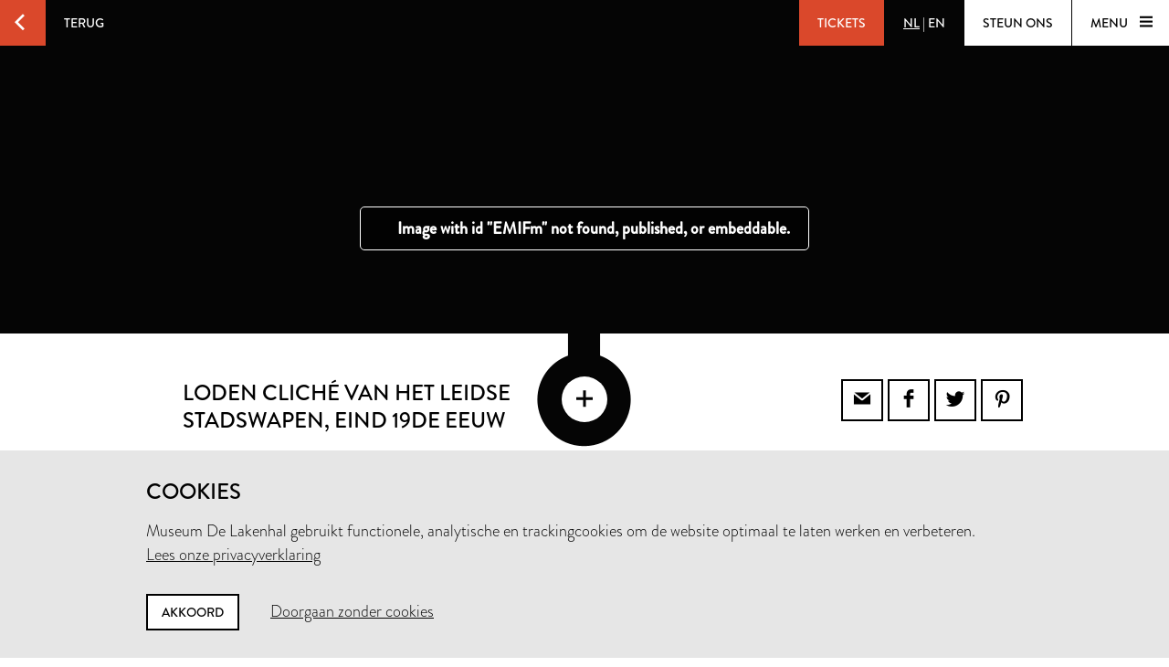

--- FILE ---
content_type: text/html; charset=utf-8
request_url: https://www.lakenhal.nl/nl/collectie/10780
body_size: 28191
content:
<!DOCTYPE html>
<html lang="nl" class="no-js">
  <head>
    <meta charset="utf-8">
    <meta http-equiv="X-UA-Compatible" content="IE=edge,chrome=1">
    <meta name="viewport" content="width=device-width, initial-scale=1, user-scalable=no">
    <meta name="version" content="production - 6.73.2">

      <meta property="og:title" content="Loden cliché van het Leidse stadswapen">

      <meta property="og:image" content="https://lh3.googleusercontent.com/Wi9AbhLNCvX9PnUtoI0HmphpNgG2Rley5uwDt32BsVHgOjPSfa8IMxRkrSDmuAJE-lNcAacZIMq3x1af7Zz-9fzUUA=s1536">

    <meta property="og:site_name" content="Museum De Lakenhal">
    <meta property="og:url" content="https://www.lakenhal.nl/nl/collectie/10780">
    <meta property="og:locale" content="nl_NL">
    <meta name="description" property="og:description" content="" />
    <meta name="google-site-verification" content="nv6FtmpD480RJ5HbrE9VkXEFB7DE5DKorzUhm7mFmd8" />
    <meta name="facebook-domain-verification" content="p8nuta9rm7fjhl3dgmztgm4x310nqe" />

    <title>Loden cliché van het Leidse stadswapen - Museum De Lakenhal</title>

    <link rel="shortcut icon" href="/favicon.ico" type="image/x-icon" />

    <script type="text/javascript" src="//use.typekit.net/juu7nhf.js"></script>
    <script type="text/javascript">try{Typekit.load();}catch(e){}</script>
    
    <link rel="stylesheet" media="all" href="/assets/application-9924776fbe3581d434ec7bae97c4dd4f6e9e10999f6ae83592045055430a9e6d.css" data-turbolinks-track="true" />
    <script src="/assets/application-dc437ec517607e223b02f469e50a83928654f3d35fd4286c65d5825c423cb8fc.js" data-turbolinks-track="true"></script>
    <meta name="csrf-param" content="authenticity_token" />
<meta name="csrf-token" content="cSNpJ+oX5Eg8U714BW1v57mpIb69nXVoyrjOQ84uMQEvqc2/HIVlHQkvInPa60wolj2VAMmySG4UGyYcG0ACKw==" />
  </head>


  <body id="artobjects-show">

    <div data-role="theme-color" class="theme-red">

      <nav data-role="top-nav" class="full-width top-nav  animated-hide">
  <button data-role="main-nav-toggle" class="menu-toggle bg-white bg-themed-on-hover animated-theming s-visible"><span class="icon-hamburger icon-themed"></span></button>
  <a class="btn-back no-js-hidden s-hidden" data-role="back-button back-button-history" href="#"><span class="btn-back-icon bg-themed icon-arrow-left animated-theming"></span><span class="btn-back-content bg-black-transparent s-hidden" data-role="back-button-content">Terug</span></a>

    <span class="s-visible">
      <a class="btn-nav language-toggle" href="/en/collection/10780"><span class="btn-nav-content bg-black-transparent"><span class="current-lang s-hidden">NL</span><span class="s-hidden"> | </span><span>EN</span></span></a>
    </span>

  <div class="right">



      <a class="btn-nav s-no-margin bg-themed  theme- force" target="_blank" href="https://tickets.lakenhal.nl/nl/tickets"><span class="btn-tickets btn-nav-content animated-theming">Tickets</span></a>
        <span class="s-hidden">
          <a class="btn-nav language-toggle" href="/en/collection/10780"><span class="btn-nav-content bg-black-transparent"><span class="current-lang s-hidden">NL</span><span class="s-hidden"> | </span><span>EN</span></span></a>
        </span>
      <a class="btn-nav btn-support-us s-no-margin s-hidden m-hidden" href="/nl/overzicht/steun-het-museum"><span class="btn-nav-content  bg-white bg-themed-on-hover animated-theming">Steun ons</span></a>

    <button data-role="main-nav-toggle" class="menu-toggle bg-white bg-themed-on-hover animated-theming s-hidden"><span class="menu-text" data-role="main-nav-toggle-text">Menu </span><span class="icon-hamburger icon-themed"></span></button>
  </div>
</nav>

      
<div data-role="artobject" class="artobjects-show">

    <header class="full-width artobject-images collapsed bg-black" data-role="artobject-images page-header">
      <ul>
          <li data-role="artobject-image">
            <div class="micrio-container image">
              <micr-io data-role="artobject-container" data-id="EMIFm" data-path="https://b.micr.io/"
                       data-width="4032" data-height="6048"></micr-io>
            </div>
          </li>
      </ul>

      <div class="full-width artobject-image-overlay" data-role="page-header-overlay">
        <button class="artobject-image-seetrough-dot icon-plus bg-white" data-role="artobject-image-toggle"></button>
      </div>
    </header>

  <section class="container pull-into-artobject-image-overlay" data-role="primary-info">
    <div class="artobject-primary-info">
  <div class="row">
    <div class="col offset-by-one l-fifteen m-seven s-offset-by-half s-seven">
      <div class="col l-fifteen">
        <h1 class="smaller-h1 no-padding">
          Loden cliché van het Leidse stadswapen<span>, eind 19de eeuw</span>
        </h1>

        <p class="h2 smaller-h2">Anoniem</p>

        <p class="location-current">
            <span class="label">Nu niet in het museum te zien</span>
        </p>
      </div>
    </div>

    <div class="col offset-by-one l-seven m-six s-offset-by-half s-hidden text-right">
      <div class="share-icons">
  <a class="bordered social-icon icon-email" href="mailto:?subject=Museum De Lakenhal&amp;body=https%3A%2F%2Fwww.lakenhal.nl%2Fnl%2Fcollectie%2F10780"></a><a class="bordered social-icon icon-facebook" target="_blank" href="https://www.facebook.com/sharer/sharer.php?u=https%3A%2F%2Fwww.lakenhal.nl%2Fnl%2Fcollectie%2F10780"></a><a class="bordered social-icon icon-twitter" target="_blank" href="https://twitter.com/intent/tweet?source=webclient&amp;text=Museum De Lakenhal: https%3A%2F%2Fwww.lakenhal.nl%2Fnl%2Fcollectie%2F10780"></a><a class="bordered social-icon icon-pinterest" target="_blank" href="https://www.pinterest.com/pin/create/button/?url=https%3A%2F%2Fwww.lakenhal.nl%2Fnl%2Fcollectie%2F10780&amp;description=&amp;media=https%3A%2F%2Flh3.googleusercontent.com%2FWi9AbhLNCvX9PnUtoI0HmphpNgG2Rley5uwDt32BsVHgOjPSfa8IMxRkrSDmuAJE-lNcAacZIMq3x1af7Zz-9fzUUA%3Ds1536"></a>
</div>

    </div>
  </div>

  <div class="row">
    <div class="col offset-by-one l-fifteen m-seven s-offset-by-half s-seven">
        &nbsp;
    </div>

    <div class="col offset-by-one l-seven m-six s-offset-by-half s-hidden text-right">
      <div class="tags">
  <a class="tag bg-themed" href="/nl/zoeken/collectie?dating_end=1899&amp;dating_start=1880">1880 - 1899</a><a class="tag bg-themed" href="/nl/zoeken/collectie?keywords_type=clich%C3%A9">cliché</a><a class="tag bg-themed" href="/nl/zoeken/collectie?keywords_material=papier">papier</a><a class="tag bg-themed" href="/nl/zoeken/collectie?keywords_representation=stadswapen">stadswapen</a>
</div>

    </div>
  </div>

  <div class="row">
    <div class="col s-offset-by-half s-seven s-visible">
      <div class="tags">
  <a class="tag bg-themed" href="/nl/zoeken/collectie?dating_end=1899&amp;dating_start=1880">1880 - 1899</a><a class="tag bg-themed" href="/nl/zoeken/collectie?keywords_type=clich%C3%A9">cliché</a><a class="tag bg-themed" href="/nl/zoeken/collectie?keywords_material=papier">papier</a><a class="tag bg-themed" href="/nl/zoeken/collectie?keywords_representation=stadswapen">stadswapen</a>
</div>

      <div class="share-icons">
  <a class="bordered social-icon icon-email" href="mailto:?subject=Museum De Lakenhal&amp;body=https%3A%2F%2Fwww.lakenhal.nl%2Fnl%2Fcollectie%2F10780"></a><a class="bordered social-icon icon-facebook" target="_blank" href="https://www.facebook.com/sharer/sharer.php?u=https%3A%2F%2Fwww.lakenhal.nl%2Fnl%2Fcollectie%2F10780"></a><a class="bordered social-icon icon-twitter" target="_blank" href="https://twitter.com/intent/tweet?source=webclient&amp;text=Museum De Lakenhal: https%3A%2F%2Fwww.lakenhal.nl%2Fnl%2Fcollectie%2F10780"></a><a class="bordered social-icon icon-pinterest" target="_blank" href="https://www.pinterest.com/pin/create/button/?url=https%3A%2F%2Fwww.lakenhal.nl%2Fnl%2Fcollectie%2F10780&amp;description=&amp;media=https%3A%2F%2Flh3.googleusercontent.com%2FWi9AbhLNCvX9PnUtoI0HmphpNgG2Rley5uwDt32BsVHgOjPSfa8IMxRkrSDmuAJE-lNcAacZIMq3x1af7Zz-9fzUUA%3Ds1536"></a>
</div>

    </div>
  </div>
</div>

  </section>


  <section class="container artobject-multimedia-info">
    <div class="row">
  <div class="col offset-by-one l-fifteen m-seven s-offset-by-half s-seven">
    <h2 class="h5">Multimedia</h2>
      <p class="download-notice">Afbeeldingen van dit object mogen niet worden gedownload. Voor meer informatie kunt u <a href="/nl/verhaal/beeld-aanvragen">contact opnemen</a>.</p>
      <ul class="multimedia-list" data-role="multimedia-list">




      </ul>
  </div>
</div>

  </section>

  <div class="bg-light artobject-secondary-info" data-role="secondary-info">
    <div class="container">
  <div class="l-nine m-one-half s-seven col offset-by-one s-offset-by-half artobject-data-toggle-container">
    <a data-role="artobject-data-toggle"
       class="btn btn-toggle bg-themed-on-hover border-themed-on-hover animated-theming artobject-data-toggle"
       href="#">
        Objectgegevens
        <span class="btn-toggle-icon icon-plus-thin"></span>
    </a>
  </div>
</div>

<section data-role="artobject-data" class="container secondary-info-content">
  <div class="col l-twenty l-offset-by-two m-twelve m-offset-by-two s-seven s-offset-by-half">
      <p>Loden drukvorm met het Leidse stadswapen onder een kroon. het is met een nageltje bevestigd op een houten blokje.</p>


    

<div class="row"><h4 class="col l-eleven m-seven s-all">Object</h4></div>

  <dl class="row">
      <dt class="col l-eleven m-seven s-all">Titel</dt><dd class="col l-ten m-six s-all">Loden cliché van het Leidse stadswapen</dd>
      <dt class="col l-eleven m-seven s-all">Objectnaam</dt><dd class="col l-ten m-six s-all">cliché</dd>
      <dt class="col l-eleven m-seven s-all">Inventarisnummer</dt><dd class="col l-ten m-six s-all">10780</dd>
      <dt class="col l-eleven m-seven s-all">Te zien in het museum?</dt><dd class="col l-ten m-six s-all">nee</dd>
      
      <dt class="col l-eleven m-seven s-all"><span class="simple-tooltip public-domain-tooltip">
        <i class="icon info"></i>
        <span class="title">Publiek domein</span>
        <div class="content">
          <p>Publiek domein is een term die gebruikt wordt om aan te geven dat werken niet langer onder de bescherming van het auteursrecht en aanverwante rechten vallen. Dit is het geval als de maker minstens 70 jaar dood is. Er is dan geen rechthebbende en om de werken te gebruiken is geen toestemming nodig.</p>
        </div>
      </span></dt><dd class="col l-ten m-six s-all">nee</dd>
  </dl>


    

<div class="row"><h4 class="col l-eleven m-seven s-all">Vervaardiging</h4></div>

  <dl class="row">
      <dt class="col l-eleven m-seven s-all">Maker</dt><dd class="col l-ten m-six s-all">Anoniem</dd>
      <dt class="col l-eleven m-seven s-all">Datering</dt><dd class="col l-ten m-six s-all">eind 19de eeuw</dd>
      
      
      
      <dt class="col l-eleven m-seven s-all">Materialen</dt><dd class="col l-ten m-six s-all">papier, hout, lood</dd>
      <dt class="col l-eleven m-seven s-all">Techniek</dt><dd class="col l-ten m-six s-all">gegoten</dd>
      <dt class="col l-eleven m-seven s-all">Afmetingen</dt><dd class="col l-ten m-six s-all">Algemeen: 2 x 1,4 x 2,3cm (20 x 14 x 23mm)</dd>
  </dl>


    

<div class="row"><h4 class="col l-eleven m-seven s-all">Onderwerp</h4></div>

  <dl class="row">
      <dt class="col l-eleven m-seven s-all">Voorstelling</dt><dd class="col l-ten m-six s-all">stadswapen</dd>
      
      
      
  </dl>


    

<div class="row"><h4 class="col l-eleven m-seven s-all">Verwerving</h4></div>

  <dl class="row">
      <dt class="col l-eleven m-seven s-all">Datum</dt><dd class="col l-ten m-six s-all">2007</dd>
      <dt class="col l-eleven m-seven s-all">Wijze van verwerving</dt><dd class="col l-ten m-six s-all">Aankoop</dd>
      <dt class="col l-eleven m-seven s-all">Met dank aan</dt><dd class="col l-ten m-six s-all">Aankoop 2007</dd>
  </dl>


    <dl class="row markdown">
      <dt class="col l-eleven m-seven s-all">Vragen?</dt><dd class="col l-ten m-six s-all"><a href="mailto:info@lakenhal.nl?subject=Vraag%20over%20Loden%20clich%C3%A9%20van%20het%20Leidse%20stadswapen">info@lakenhal.nl</a></dd>
      <dt class="col l-eleven m-seven s-all">Nieuwsbrief ontvangen?</dt><dd class="col l-ten m-six s-all"><a target="_blank" href="/nieuwsbrief?locale=nl">Meld u aan</a></dd>
    </dl>
  </div>
</section>

  </div>


  
      <div class="related-artobjects-container">
        <div class="container">
          <div class="row">
            <div class="col l-twentythree m-fifteen offset-by-one s-seven s-offset-by-half">
              <h3 class="no-margin no-padding" style="margin: 1.5em 0">Gerelateerde werken</h3>
            </div>
          </div>
        </div>

        <div class="bg-black">
          <div class="related-artobjects">
  <div class="container">
    <div class="row">

      <div class="col offset-by-one l-six m-three s-offset-by-half s-five">
        <h4 class="no-margin no-padding font-light">
          Anoniem
        </h4>

        <p class="no-margin no-padding font-special-italic" style="margin-top:0.2em">
          13.044 objecten
        </p>
      </div>

      <div class="col offset-by-one l-fourteen m-ten s-offset-by-half s-all">
          <a class="artobject" href="/nl/collectie/8006">
            <div class="image-or-placeholder">
                <img src="https://lh3.googleusercontent.com/JUnKhOhpYhbOhVblGUbLaLwBPMjBBPi12mNC-84fVssG-ds3u3vUJ6nzT8D-tdno9pU8dr0LsXuDvajxa_brorfP-5U=s250-c" alt="Junkhohpyhbohvblgublalwbpmjbbpi12mnc 84fvssg ds3u3vuj6nzt8d tdno9pu8dr0lsxudvajxa brorfp 5u=s250 c" />

            </div>
</a>          <a class="artobject" href="/nl/collectie/3007">
            <div class="image-or-placeholder">
                <img src="https://lh3.googleusercontent.com/lWWMIR2HrIvcRY8vqqgbXSFkiaWeMcXW-tyQKpU2fb7K7th_kcjK_464tKj9CT-V0hK_859FDeohZVIezionxDrzSQ=s250-c" alt="Lwwmir2hrivcry8vqqgbxsfkiawemcxw tyqkpu2fb7k7th kcjk 464tkj9ct v0hk 859fdeohzviezionxdrzsq=s250 c" />

            </div>
</a>          <a class="artobject" href="/nl/collectie/8721">
            <div class="image-or-placeholder">
                <img src="https://lh3.googleusercontent.com/hAf-b3Act9TF8KagwvEfmCCSdregDfLaHBUifVGnYTGc5r_KfgjRce6jaMrWmxMR0vidEmTaK1fZbjemrpv4Va2LWy8=s250-c" alt="Haf b3act9tf8kagwvefmccsdregdflahbuifvgnytgc5r kfgjrce6jamrwmxmr0videmtak1fzbjemrpv4va2lwy8=s250 c" />

            </div>
</a>      </div>

      <a class="link-to-search" href="/nl/zoeken/collectie?maker=Anoniem">
        <span class="icon icon-arrow-left"></span>
</a>    </div>
  </div>
</div>

          <div class="related-artobjects">
  <div class="container">
    <div class="row">

      <div class="col offset-by-one l-six m-three s-offset-by-half s-five">
        <h4 class="no-margin no-padding font-light">
          papier
        </h4>

        <p class="no-margin no-padding font-special-italic" style="margin-top:0.2em">
          4.918 objecten
        </p>
      </div>

      <div class="col offset-by-one l-fourteen m-ten s-offset-by-half s-all">
          <a class="artobject" href="/nl/collectie/10723">
            <div class="image-or-placeholder">
                <img src="https://lh3.googleusercontent.com/-no1Hx0HZbsP5jr4ROTcxubb-NggrUnMKE6l49FRQj1MNpwNZ7MDmmJVLbOzWwGgDUIi13jDpHL8UnFWqjuEDYv9=s250-c" alt=" no1hx0hzbsp5jr4rotcxubb nggrunmke6l49frqj1mnpwnz7mdmmjvlbozwwggduii13jdphl8unfwqjuedyv9=s250 c" />

            </div>
</a>          <a class="artobject" href="/nl/collectie/10724">
            <div class="image-or-placeholder">
                <img src="https://lh3.googleusercontent.com/FNchMSL6nBcknLuF6ghOLbNcwQxkfwWGQ0KYx2PHhUOa01BVWZYRMuPurnHpDj54ubKUCXqom5pi2kmRusBAeb90Jg=s250-c" alt="Fnchmsl6nbcknluf6gholbncwqxkfwwgq0kyx2phhuoa01bvwzyrmupurnhpdj54ubkucxqom5pi2kmrusbaeb90jg=s250 c" />

            </div>
</a>          <a class="artobject" href="/nl/collectie/10725">
            <div class="image-or-placeholder">
                <img src="https://lh3.googleusercontent.com/f3DXXfNQxrDWERDPGD0_EYmlY6fMgMFyfnYwUZrZTQmVmgoI0hehPr5LqX7Bo6HOJTNHbyyvP5C7bHAqsRnnC-8PIVg=s250-c" alt="F3dxxfnqxrdwerdpgd0 eymly6fmgmfyfnywuzrztqmvmgoi0hehpr5lqx7bo6hojtnhbyyvp5c7bhaqsrnnc 8pivg=s250 c" />

            </div>
</a>      </div>

      <a class="link-to-search" href="/nl/zoeken/collectie?keywords_material=papier">
        <span class="icon icon-arrow-left"></span>
</a>    </div>
  </div>
</div>

          
        </div>
      </div>
</div>


        <nav data-role="main-nav" class="full-width full-page-menu bg-themed animated-hide visually-hidden">
  <div class="footer-helper">
    <header>
      <div class="full-width main-nav-header">
        <button data-role="main-nav-toggle" class="main-nav-close left-sided icon-cross bg-themed s-visible"></button>
          <span class="s-visible">
              <a class="btn-nav language-toggle" href="/en/collection/10780#m=o"><span class="btn-nav-content bg-black-transparent"><span class="current-lang s-hidden">NL</span><span class="s-hidden"> | </span><span>EN</span></span></a>
          </span>

        <span class="right">
          <a class="btn-nav s-no-margin bg-themed " target="_blank" href="https://tickets.lakenhal.nl/nl/tickets"><span class="btn-tickets btn-nav-content animated-theming">Tickets</span></a>
          <span class="s-hidden">
                <a class="btn-nav language-toggle" href="/en/collection/10780#m=o"><span class="btn-nav-content bg-black-transparent"><span class="current-lang s-hidden">NL</span><span class="s-hidden"> | </span><span>EN</span></span></a>
            <a class="btn-nav btn-support-us s-no-margin s-hidden m-hidden" href="/nl/overzicht/steun-het-museum"><span class="btn-nav-content  bg-themed animated-theming">Steun ons</span></a>
            <button data-role="main-nav-toggle" class="menu-toggle bg-white bg-themed-on-hover animated-theming visually-hidden"><span class="menu-text" data-role="main-nav-toggle-text">Menu </span><span class="icon-hamburger icon-themed"></span></button>
          </span>
          <button data-role="main-nav-toggle" class="main-nav-close right-sided icon-cross bg-themed s-hidden"></button>
        </span>
      </div>

      <div class="main-nav-logo logo icon-seal">
        <span class="full-width stamp icon-stamp color-themed"></span>
        <a class="link-home" href="/nl"><span class="visually-hidden">Home</span></a>
      </div>
    </header>
    <section class="container">
      <ul class="row main-nav-container lst lst-plain animation-delay-container">
          <li data-role="main-nav-submenu" class="l-six m-seven m-offset-by-one s-all col animation-delay-cascade main-nav-animation-fade-in-left">
            <h2 data-role="main-nav-submenu-button" class="main-nav-submenu-button">
              <span class="m-hidden l-hidden">Plan je bezoek</span>
              <span class="s-hidden">Plan je<br />bezoek</span>
              <span class="icon l-hidden m-hidden right icon-plus-thin"></span>
            </h2>
            <ul class="lst lst-plain s-seven col s-offset-by-half main-nav-submenu">
                <li class="main-nav-subitem"><a class="main-nav-link" href="/bezoekersinformatie">informatie &amp; tickets</a></li>
                <li class="main-nav-subitem"><a class="main-nav-link" href="/nl/overzicht/groepsbezoek">groepsbezoek</a></li>
                <li class="main-nav-subitem"><a class="main-nav-link" href="/nl/overzicht/onderwijs">onderwijs</a></li>
                <li class="main-nav-subitem"><a class="main-nav-link" href="https://www.cafelaken.nl/">Café Laken</a></li>
                <li class="main-nav-subitem"><a class="main-nav-link" href="/nl/verhaal/museumwinkel-en-cafe-laken">Museumwinkel</a></li>
            </ul>
          </li>
          <li data-role="main-nav-submenu" class="l-six m-seven m-offset-by-one s-all col animation-delay-cascade main-nav-animation-fade-in-left">
            <h2 data-role="main-nav-submenu-button" class="main-nav-submenu-button">
              <span class="m-hidden l-hidden">Te zien en te doen</span>
              <span class="s-hidden">Te zien en<br />te doen</span>
              <span class="icon l-hidden m-hidden right icon-plus-thin"></span>
            </h2>
            <ul class="lst lst-plain s-seven col s-offset-by-half main-nav-submenu">
                <li class="main-nav-subitem"><a class="main-nav-link" href="/nl/overzicht/tentoonstellingen">tentoonstellingen</a></li>
                <li class="main-nav-subitem"><a class="main-nav-link" href="/nl/activiteiten">activiteiten</a></li>
                <li class="main-nav-subitem"><a class="main-nav-link" href="/nl/verhaal/lakenhal-laat">Lakenhal Laat</a></li>
                <li class="main-nav-subitem"><a class="main-nav-link" href="/nl/verhaal/college-op-zondag">College op Zondag</a></li>
                <li class="main-nav-subitem"><a class="main-nav-link" href="/kunstroute?locale=nl">kunstroute</a></li>
            </ul>
          </li>
          <li data-role="main-nav-submenu" class="l-six m-seven m-offset-by-one s-all col animation-delay-cascade main-nav-animation-fade-in-left">
            <h2 data-role="main-nav-submenu-button" class="main-nav-submenu-button">
              <span class="m-hidden l-hidden">Collectie &amp; geschiedenis</span>
              <span class="s-hidden">Collectie &<br />geschiedenis</span>
              <span class="icon l-hidden m-hidden right icon-plus-thin"></span>
            </h2>
            <ul class="lst lst-plain s-seven col s-offset-by-half main-nav-submenu">
                <li class="main-nav-subitem"><a class="main-nav-link" href="/nl/zoeken/collectie">zoeken in de collectie</a></li>
                <li class="main-nav-subitem"><a class="main-nav-link" href="/nl/overzicht/verhalen">Verhalen</a></li>
                <li class="main-nav-subitem"><a class="main-nav-link" href="/nl/verhaal/het-gebouw">gebouw en geschiedenis</a></li>
                <li class="main-nav-subitem"><a class="main-nav-link" href="/nl/verhaal/aanvragen-van-bruiklenen">Bruiklenen aanvragen</a></li>
            </ul>
          </li>
          <li data-role="main-nav-submenu" class="l-six m-seven m-offset-by-one s-all col animation-delay-cascade main-nav-animation-fade-in-left">
            <h2 data-role="main-nav-submenu-button" class="main-nav-submenu-button">
              <span class="m-hidden l-hidden">Over ons</span>
              <span class="s-hidden">Over ons<br />&nbsp;</span>
              <span class="icon l-hidden m-hidden right icon-plus-thin"></span>
            </h2>
            <ul class="lst lst-plain s-seven col s-offset-by-half main-nav-submenu">
                <li class="main-nav-subitem"><a class="main-nav-link" href="/nl/overzicht/organisatie">over het museum</a></li>
                <li class="main-nav-subitem"><a class="main-nav-link" href="/nl/verhaal/contact">contact</a></li>
                <li class="main-nav-subitem"><a class="main-nav-link" href="/nl/verhaal/vacatures">Vacatures</a></li>
                <li class="main-nav-subitem"><a class="main-nav-link" href="/verhuur">verhuur &amp; events</a></li>
                <li class="main-nav-subitem"><a class="main-nav-link" href="/nl/overzicht/steun-het-museum">steun ons</a></li>
            </ul>
          </li>
      </ul>

      <div class="row">
        <div class="nav-input-field l-twentyfour m-thirteen m-offset-by-one s-eight col animation-delay main-nav-animation-fade-in-left" data-role="site-search">
          <form action="/nl/zoeken" accept-charset="UTF-8" method="get"><input name="utf8" type="hidden" value="&#x2713;" />
  <div class="input-field search">
    <label for="nav-searchfield-input" class="input-label" data-role="input-label">Vul hier je zoekterm in</label>
    <input type="text" name="q" id="nav-searchfield-input" placeholder="Zoeken in de site" autocomplete="off" data-role="input-field" />
    <span class="icon-search submit-icon l-two m-two s-one col"><input type="submit" value="zoeken" /></span>
  </div>
</form>
        </div>
      </div>


      <div class="row">
        <ul class="l-six m-four m-offset-by-one s-all col lst lst-plain animation-delay main-nav-animation-fade-in-left">
          <li><a class="full-width main-nav-secondary-link" href="/nl/overzicht/nieuws"><span class="main-nav-secondary-link-icon icon-arrow-button-right s-right s-no-margin"></span> Nieuws</a></li>
          <li><a class="full-width main-nav-secondary-link" href="/nl/overzicht/pers-en-beeld"><span class="main-nav-secondary-link-icon icon-arrow-button-right s-right s-no-margin"></span> Pers en beeld</a></li>
          <li><a target="_blank" class="full-width main-nav-secondary-link" href="/nieuwsbrief?locale=nl"><span class="main-nav-secondary-link-icon icon-arrow-button-right s-right s-no-margin"></span> Nieuwsbrief</a></li>
        </ul>
        <p class="l-twelve m-nine s-all col l-offset-by-six animation-delay main-nav-animation-fade-in-left main-nav-social-icons">
          <a class="white color-themed-on-hover animated-theming social-icon icon-facebook" href="https://www.facebook.com/MuseumDeLakenhal" target="_blank"></a>
          <a class="white color-themed-on-hover animated-theming social-icon icon-youtube" href="https://www.youtube.com/MuseumDeLakenhal" target="_blank"></a>
          <a class="white color-themed-on-hover animated-theming social-icon icon-instagram" href="https://www.instagram.com/MuseumDeLakenhal" target="_blank"></a>
        </p>
      </div>



    </section>
  </div>
  <footer class="full-width footer-seal icon-sealbottom"></footer>
</nav>


      <div class="consent hidden" data-role="consent">
  <div class="container">
    <h3>Cookies</h3>
    <p>Museum De Lakenhal gebruikt functionele, analytische en trackingcookies om de website optimaal te laten werken en verbeteren.<br />
      <a href="/nl/verhaal/privacyverklaring">Lees onze privacyverklaring</a>
    </p>
    <a data-role="consent-confirm" class="btn color-themed-on-hover animated-theming" href="#">Akkoord</a>
    <a data-role="consent-deny" class="consent-deny " href="#">Doorgaan zonder cookies</a>
  </div>
</div>

    </div>

    <footer class="theme-dark">
  <div class="full-width bg-white color-dark footer-seal icon-sealbottom"></div>
  <div class="footer-content bg-themed">
    <div class="full-width footer-logo"></div>

    <div class="container">
      <div class="row">
        <p class="l-seven m-four s-six col offset-by-one l-offset-by-half">
          Museum De Lakenhal<br />
          Oude Singel 32<br />
          2312 RA Leiden
        </p>

        <p class="l-seven m-four s-six col offset-by-one">
          <a class="color-themed-on-hover animated-theming" href="/nl/verhaal/bezoekersinformatie-praktische-informatie">Openingstijden</a><br/>
          Dinsdag t/m zondag van 10.00 - 17.00
        </p>

        <div class="l-seven m-four s-six col offset-by-one with-social-icons">
          <p class="privacy">
            <a href="/nl/verhaal/privacyverklaring">Privacyverklaring</a><br />
          </p>

          <div class="social-icons">
            <a class="color-themed-on-hover animated-theming social-icon icon-facebook" href="https://www.facebook.com/MuseumDeLakenhal" target="_blank"></a>
            <a class="color-themed-on-hover animated-theming social-icon icon-youtube" href="https://www.youtube.com/MuseumDeLakenhal" target="_blank"></a>
            <a class="color-themed-on-hover animated-theming social-icon icon-instagram" href="https://www.instagram.com/MuseumDeLakenhal" target="_blank"></a>
          </div>
        </div>
      </div>

      <div class="row">
        <p class="l-seven m-four s-six col offset-by-one l-offset-by-half">
          +31 (0)71 5165360<br />
          <a class="color-themed-on-hover animated-theming" href="mailto:info@lakenhal.nl">info@lakenhal.nl</a>
        </p>

        <p class="l-seven m-four s-six col offset-by-one">
          <a class="btn bg-themed color-themed-on-hover animated-theming" href="/nl/overzicht/steun-het-museum">Steun het museum</a>
        </p>

        <div class="l-seven m-four s-six col offset-by-one">
          <a class="btn bg-themed color-themed-on-hover animated-theming" href="/nieuwsbrief?locale=nl">
  nieuwsbrief
  <span class="btn-continue-icon icon-arrow-button-right"></span>
</a>
        </div>
      </div>
    </div>
  </div>
</footer>

  </body>
</html>
